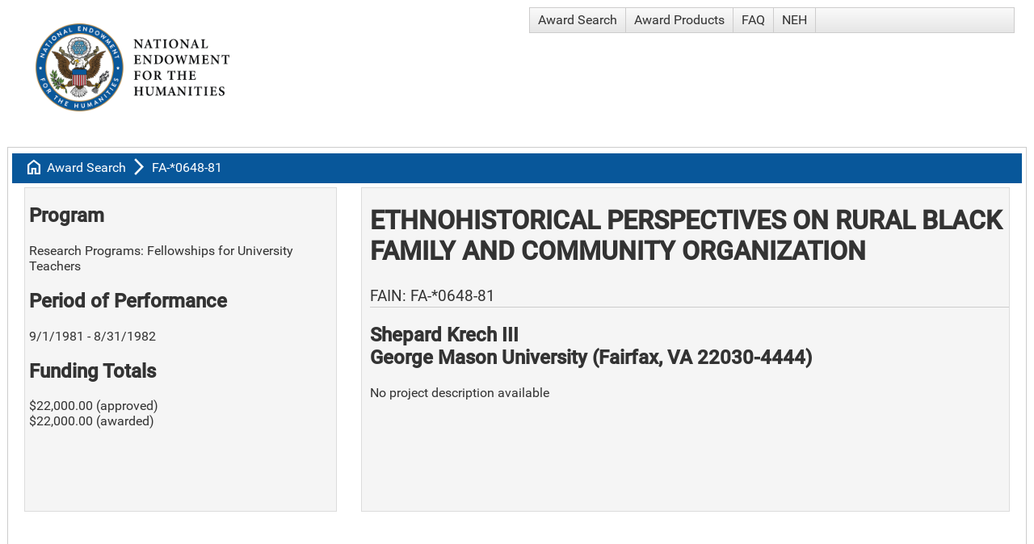

--- FILE ---
content_type: text/html; charset=utf-8
request_url: https://apps.neh.gov/publicquery/AwardDetail.aspx?gn=FA-*0648-81
body_size: 21475
content:


<!DOCTYPE html>

<html>
<head id="head1"><title>
	NEH Award FA-*0648-81, Shepard Krech III
</title><meta charset="UTF-8" /><meta http-equiv="Content-Type" content="text/html; charset=ISO-8859-1" /><meta name="viewport" content="width=device-width, initial-scale=1" /><link href="CoreStyle.css" rel="stylesheet" type="text/css" /><link href="https://fonts.googleapis.com/css2?family=Material+Symbols+Outlined" rel="stylesheet" />
    <meta name='description' content='Ethnohistorical Perspectives on Rural Black Family and Community Organization'><meta property='og:url' content='https://apps.neh.gov/PublicQuery/AwardDetail.aspx?gn=FA-*0648-81'><meta property='og:type' content='website'><meta property='og:title' content='NEH Award FA-*0648-81, Shepard Krech III'><meta property='og:description' content='Ethnohistorical Perspectives on Rural Black Family and Community Organization'><meta property='og:image' content='https://apps.neh.gov/PublicQuery/Images/NEHLogo2024-Social.jpg'><meta property= 'og:image:width' content='1200' /><meta property= 'og:image:height' content='630' /><meta name='twitter:card' content='summary_large_image'><meta property='twitter:domain' content='apps.neh.gov'><meta property='twitter:url' content='https://apps.neh.gov/PublicQuery/AwardDetail.aspx?gn=FA-*0648-81'><meta property='twitter:title' content='NEH Award FA-*0648-81, Shepard Krech III'><meta property='twitter:description' content='Ethnohistorical Perspectives on Rural Black Family and Community Organization'><meta property='twitter:image' content='https://apps.neh.gov/PublicQuery/Images/NEHLogo2024-Social.jpg'><meta property= 'twitter:image:width' content='1200' /><meta property= 'twitter:image:height' content='630' />

    <script type="text/javascript" language="javascript">
        /* onRequestStart is used by the RadAjaxManager to handle file exports initiated by radGrids */
        function onRequestStart(sender, args) {
            if (args.get_eventTarget().indexOf("ExportTo") >= 0) {
                args.set_enableAjax(false);
            }
        }
    </script>
<link href="/PublicQuery/WebResource.axd?d=urCACUaUZeT6oPoIZXShbjTBP1QhDw4WXC4eb54Hoip9QMR4bW0fGHlFs0E5TD5u54jxTFajOFw6_0RH2OD2W4iiBhn9iYYWAkRtvfofRfPTqMpy8gy8YA5pmDAE0MJK0&amp;t=638584646540000000" type="text/css" rel="stylesheet" class="Telerik_stylesheet" /><link href="/PublicQuery/WebResource.axd?d=4ytSv8sIF7k2K6JRNAeY3T5840DCMTOKYeDxnLZhek-NLjjbl7PSkNciTCaVUUf_KfOkuUmGZ6mubcL6g7jijT1XWOCANNVbjAQqBku-uHZd6dp12vJcPzVEUcwmyU6guuC0G3y7sADQOg6r5c4yuA2&amp;t=638584646540000000" type="text/css" rel="stylesheet" class="Telerik_stylesheet" /><link href="/PublicQuery/WebResource.axd?d=VdPoLqp1pEU6N0-IfFplZBAlzoHEOUfQuNig0DncUP7EMEAlPVPaC7Kx3PtOrx7XXNC2Ni0A8-Gp0_xgg_NjIHJN5AlvSpIXyt33VDSKLVosgmHfLsy1yZV7PQEI9JzhTnMcDRPLVpZCw4i5TFg_Hw2&amp;t=638584646540000000" type="text/css" rel="stylesheet" class="Telerik_stylesheet" /><link href="/PublicQuery/WebResource.axd?d=6d0ORl_GDQ8il0vfaye5YbVeiJ2Lm1_qcrViwcGgMxuEBT3Ae717rfGR2ahstFuszPpKYvjMUxSszYAuxUtK2jiC0aSxfBOgTR48Ns_p9pvWNSmyfh24EfVHc2-AX57auHuYfGkh9OddV-qR5SmfRQ2&amp;t=638584646540000000" type="text/css" rel="stylesheet" class="Telerik_stylesheet" /><link href="/PublicQuery/WebResource.axd?d=scU4zlP5U50gbnxCnkn5N0csmC_FMul4JpyqeBNFVdMfdLmbqHU_tluODLvjVojV_NYe3wtkOKMug6Z4hrc7XpR9yKEx7152vG4GEafQt11DFucGoH8mzyhQWjDUA4QC4mfViUtoHVEf1xFE59VDVw2&amp;t=638584646540000000" type="text/css" rel="stylesheet" class="Telerik_stylesheet" /><link href="/PublicQuery/WebResource.axd?d=JwWcUapoPFv6dTx48yiG7C3jaPKGrgz0NbJKrfetXpcKsjiSNQgBe49Jji00UApWyaQyTEPbYd8OO03_FX1CvcuED0bD9571RPuoA4T4njidYh1S93xC5c2Ad7roItEfRCIt5o7uUZYfVH1EKHCNZW0C5mDdfTgaSM4JzzJq4ik1&amp;t=638584646540000000" type="text/css" rel="stylesheet" class="Telerik_stylesheet" /><link href="/PublicQuery/WebResource.axd?d=rhRRvYQTYv6mNRHqzCKJ7kd1EhnJPOofMFi9Lu8E-md8QZJpLFPRp3YU-Fl2R-hOYP9n6khrgs0KRVlpnWvSDBO_ft7vsYPTruUEEaz_mH6pDbwmHpbw9f4q3_0dNhzCQ-Gbr2XAbu99R9FG3NcfTw2&amp;t=638584646540000000" type="text/css" rel="stylesheet" class="Telerik_stylesheet" /><link href="/PublicQuery/WebResource.axd?d=oO40Bmgl131nVzNYSi8Tp80p9kuknHPTu1cxEMuvLORD0g_pPjKb1ntqcRWKXZ_6_f3gBrIdZaDHbfnMP6GR6_WP_MKRGErzi6gs4yAHEsf5GuCtItLNG3ZKBKXH165dimYDPfhxvs7U_1IXLr-fAw2&amp;t=638584646540000000" type="text/css" rel="stylesheet" class="Telerik_stylesheet" /><link href="/PublicQuery/WebResource.axd?d=HvV0J6Ag91qY_gkEb9EBS3G1bl5UNUQYHMqyQkiBKn-DSgvinI_a5xqHc1rQ5IIROStiiVyet7yhr5dE0xeUpIVhaSruU1nRwOuruKPpWv9AS2U4e8jk1XLxKUJKZZrsFmzsLRqtvrcQQoiheGniudvynnp0Q99zuuyAOYnBFbk1&amp;t=638584646540000000" type="text/css" rel="stylesheet" class="Telerik_stylesheet" /></head>
<body>
    <form method="post" action="./AwardDetail.aspx?gn=FA-*0648-81" id="form1">
<div class="aspNetHidden">
<input type="hidden" name="RadScriptManager1_TSM" id="RadScriptManager1_TSM" value="" />
<input type="hidden" name="__EVENTTARGET" id="__EVENTTARGET" value="" />
<input type="hidden" name="__EVENTARGUMENT" id="__EVENTARGUMENT" value="" />
<input type="hidden" name="__VIEWSTATE" id="__VIEWSTATE" value="8H9ok4oKpbOg9737DW9dvFnutRJzSs17KjI082XXZR8Gb1BgKN/OgUQE/gMqFzoXT3MbFG1t6U2gxL1tKO0uRg+L6h57AvlFL22eJyMihQDVlMAV8nDxgzcI0gnYwB6D89h9LFuq5oOwjMweRbbhZ1HiVapn7mDPd7IyxavAZbg0NOV6p9obmz5gTVsuT5S0u0rqvjh/69y5OHZ8h7wM+H+3p1U0BP0uUkc+tDAWHfSekx6NHkt8gSXp65o4awKRpGvRuEK/jjmtSD48FnUJXF9Uh/shgEr1bS+XNuDKTkvmw2d9yRmPxhMBVYyEY9/gBOnGHWIZiOZ7J3FPVf09F8ijakRmIFbuf5Us2Y1ktjbtVWN67co5LWUgKHZuVglDhMushETPKmy4cVktkA8C99MAZZi3Vk5kUe6FHniVohZmt4mVmw/aKj0kOyCD+vxkWmjjakfQHKIr6pmsknrcah15IIVnqYJvCbdtvrYDskq075NX04zMKapiDFA39wTzkQUpGRuq7KFDx83GkHxNBe0lEQiWNYZBN3l0ifAcM5xDpKZp2xnOtiC/tMKZJJCFV6CAPV6nhTZLmHNT1RrqAssBoIagB3xtBiuzp5MmQChaz3FBFi1sChxEuqMsvalR9biT+e0MLKKB/4iRBtj8oQLN9Gh6bjtny9VZchPVAPY8b0yywMgtvRBrRyGTvAWfpXswqiQVnRbQTyD77EYNCZn9Kbf5ttQ3rVOd1sNsiXa02q8gGBaM5xs7ocHFxsTPk9VU8zTg90a4/8ID4b2SUTRU8awPidnpYv4sLG4rPq68USOp08wQVVnBpF6C+WzKHbnxsdj0fCMfHjFASARt7RfB3wETXF0Oq6JBPwv8+fGD57KNpyyFwqV9M5BBXKg5ttU2Tr3brX4AIgLzyuufsCT6/O0ILRGF6WCXS+GBgGcrgv7PwkYnWIOekHszNOQ8qdwlWtvYq3gYr5kgG/l02ktrUj0tfdD8m7K4iqdggSMQqF+aEFgCCfCflI57W9Y6jsttX/fFCB+Qt9I+g2RL83XkN5RVnTut2deiK1ZClUXqBlT1TU9SLddqJAy9qvEReEewhzpo9Q7s3qa4C5VzGwGg+b+jnJqfcbtG1MMzyjk6g+HbZQD9vxKSNA8RW2JofAFEaBf0SPHIl03c4/qvwJd8Sn8bQPB7d/V3No7g3rT8OrAOr4G8LPQxSEtZdzszK0k+JbBAwvy8pCfhJD1mNUeIlAoAbPuloLumpXKQzAZCrOvoq68bYw02RhypiEjK6Z/B7YQhHfVBklZ8w8NOTgseBu7GIdtcimRg7UZejF8y8BmJNAAtK9S5VAufxrPGLJcX9unx2MkDcBHhm0JdEjcBvrmcqvV97PG48ecIEDQbt+0mrCDJSC/ek6SZLh9l5d+MLi14yVvoWBntL2cHvzSBHfDfZKw3TfzGENLN0caDNB4g0Xf/99PpcLZl5XRrpiLl4y0nB9FD2SqyLYlgdr8cpRLsJJNCLCM4GE2UEEe8/6yGOV8gKuRrbU9ce1C1hE1xpVQWve75IbJ2qF1qs319APix1PQ9mfLKOKoLusuzX8MgE3CI3lUk3ccWYGi2CGAD0SwcUNsbXTOKSTGJSriWv6CfSZtNQV8rFS6qcNNxPazhzjYaTvQLlVW9SoawOiYnbMTcu6aGY9IUIeEbcKLXMSLDYrIopKeXCE6mK9E73b+T9/xNDs8KWwHUb36vUtq68YaQhhUCey34aJs0Qy+d7U3citXAr2A8BVHrSk56TVPRgDpbJ2Y776e0ViBY7kelh2ShuJrAKNQhGhrzHkkKSaFvVUGHFcgXoSH7eTGHm9xajhKzbxPgWtguaJiFb+IkgwHri/YWi1PY9W9WTJEAoZuQo6Humv+Q2ob/nYZhZrgCTFBShKrteMXPkptZSaUKoDQYt3HhY0PuyW/vBCSXWXR4mNslS0PgUmTVgMKlSaH2J9BteWgV0utqMwFYlFsqaHyTCtKRo/eLlzdlWgwOIdrc5zIB4kameZcmwknb9sY8L9EMX19MjOdSnkV8ITpeCRNgVwa/mNgrD/LYb3ySQ1FET8MmpG8y9caugJcpD5vV62cApM+NkqOn58wJX7Mqw44/[base64]/zd/jN3QDWRisEH9z3Rdx1+yy254+kMAsVp4x4AB/1ESt1HwDVO6M1lK7aDLnqt2eFF8tX4JGplzFx3/kZl1B+CCaqWWAOk3q/h/3qGBAvB7HL9Bd41fA4IzAVhBdu4ivcEnRz+jfMFvcHuijPdVTs9KARgWZFf2QydCVe7XYL5+PB1h8t56tD1JyP0XBskPjFCspZD1J7poyMNzNzkK74clUHiDD7CU4z2FWlmjpjZEcoVzuaY8n/O69AXeVwQ587vEIW9gRZzq0cjAHnCt0FD3/njA2/fs9uCiHffskWouJ7yNsO2HWBNlvqHt4Ere4BRMB7OH+SLs2vijeBH4wjhGcUdvHIeGJd1lNVn63g67thgiyplQq1fmytPoSVlFZU6M1LvNh/IAKa2MW3Zb1c7suPYFrPxWL7SHUWzh4SG8diQ/3QA20qfCcuhvy3uwTq3IXhNPg2VxrvtJg0nehR4SeWZItXRzwAk+oMT+EB+HgZpfdOD3Cv6dOuOKKRzfpSNls45UZ9eHsps9D5SP0dDVJ/ebyfAoJBRsNyc58gAa5DOkZAoEAi1jaaUKw8N8FGvVSCaDPE6CSLyEHcqLcadWRbsVccXHfgPQO1AYS5n6KAsgajoGf8W7LUYDMsBAhMueQtjEXo4qR7797EwCcYhnEE1CxTDkrFifVbWkHfeYxQV/8Yw2KcL85VW85j0KjlkSGk1DgeSFIhTcdk3NPf1Dh9PvMujYzS4hNDNOG/pGHmxAsqfFXHA2zCCmyRPgVm7is5q0lFVDLZ5j0fyROvpKsxtyFEnKgZ/uhrrFDRnyt6nfj+xm8ShqWelaxnKXW1ypAUtDeZm8Ntlj0VtC52wn1SeUa08XPnbXDG9vfh60fNZXMSdUza4yv7Er8pt2Zm6L7PxH6JbYYAHrxuOi299k45vmgSUzOvwRWHZ0qOw1hFBPigHMqYE5h0gQqF+79ERFEQ5WFlIZFP1G+NGI/OtpEKGrQiydLOmMoECzVxQr0VY4rwLeNVsBPxZJtD+CDlZQbtnxT5U4pIr13V4bFmwdjGLuiaokcQZ6on9Cw1ycmeEOmu1io+Fc5EYuyUIrnaTpdWo6NTdYQmrhM2moW/lS1fkT/I1ZU2XATmKBandJJ9jzltrn66kMsaUnhoqR61Cz5zEna0mwdtj2HxS3Q8MmrZDLrYAcvKP6TqK2i81SULzpnsfXup1F0hUQ9WirPnCPMH2Wxm/RcNfG4sTmze/isVCLMltqxZsozz9xxKMITv2ITwSlW7YkWOjdu5+xTKIe7Wxzob+mf40Gjxtkc+K3ZrvNSH/O2x8T9QlGhz3rDUI1aFpuqWc7zM7QtqwpFbPK6Y2awOLnyt7MLLnS/2pXnhY0byzfhqjPJAN+4vG46Pc3+p6QHGtipeTBlojgmaPi1sO+09C86T/sDsr9gAsC3CZlWomMaUuSn+hzktATUh21FI4ywGGradgvV3kjT3IBKeXYqdTh2MIjP0Ne4RhUuj0TLvym1QUZysTUKPVt7i5ZmE7MIxjXGg/HBdCHA5Lho+wuhYtH4PcYDysXqk5mwuRxFF+cF8+AHpIQ5JLPzG4pClmmoYGmWfrnPd0ayOMjueOON6fT+P3Q+FIID//lfcVX7baqrdgimbVIUKQeigQ6X9LD9R9dW3QDW5T9NRG4I6JVT0i/2iNOBXsG90SOwdD7D1W6ZY6kSt+ce1BAoPjTenCEEA6N4LcT25gKXEL7oLpGNwSz322B7OmGev4/IzDz6CsB8TzXwIbescGdr6tytsI77pG6K64cK7F9fmFr7mmUiPkJZ10kWZd2JDoYaLFuQS9PxnLrm2dD+o9omy2esCwr4Eq/6/JtgheBHqvIdUevqnxqLHrSJG99isCgGic67d1YmfeljYizaGcOaHMgZ4dt0Vc7mq+rMjv4d8OSSg4OyCk9k2lFc2br3cVj6ioGcBI2S5lU34Kt5jITzLxC/KpYxfy3dDTbVfYRFCWO2mrw1CsCKpfpJFS8LDa1eazyyO6QMV5Iu7OFVFSeYGA7e9fcH0yfFJe2YWlljYBrPWdYCPa7sFf6e9VZzENrrJbMFKd6tyVmqlb3LBBh4Omba+5d4HOZMcTL9hbYvXu22kRUcGFtJOZWH+/rvirZleRiM7BzDQcYzX4ZQU5DUNKRApBlY3qHnkneFYVMCH6nrWYgUEg/4rFqRY/+18khXBM3EaZOORdT2PYI/Weco3T2IxefscKnsOnyqWlE8MjoHoT7gOaD1Sw9ORq0UbZYTpx/eHYzS1bRYVgVA/yc9RXVUYisz1OTjDBDHxM/8PgVNzm+blNm/xm/R5HXyCMfGpjqBuySkV8mos29ltMYDBvudKcFbINRhSd/Rmm5/Z3895T6FNVidSQoA47ZMwzWYCb43YAuzK9X7NbDIEcH3zSCypA+d9RvyiuCAJLZibZjF0i/PW6FQHr5Pnz6ROieLmT4UlRPhtRJMV0SIN1JMxWdfdHcJxPrc12Y1s6d4FFmHMmZhsy43xxdm7Eceb4hyA6t+AzCEW5iSKRGmfV04o+MRmPAFTU7O7u671kpAuewtm9ajN0YKlr82bab+XBhM+65ZXfBZpk7tiI/wDEcVG+M3wHElwPaX5wyhlKjgDMDxMMqwhQMJwEjjv97uoIDF1V7+MqKhO/f6326xoIwftq2aBMrS3u94N/EeaG4bAReiZCWVNPY3QPa3/cpTjCbpco0lZMxOcrLu8vSNBvWK9Uc5/7lhXNEPltZ0ZgJwQwA/PJmTB7bDrzocapJ9KZ8UxwXudb8cDSWs7lFsmhF/hdxEBh6L1YP8mL1QJqEoOHDm2M7s0uiflKQaERPmrZ+kMyUyNePPrIftpPhFGOemjqA/McXR4r/gElzl0DBOCqs0TL75+5neRsy43vHxxuDL2SW41KvBhLh0bjfFFoW4FGLtmBOPd06qULZhW0561EQ7EDRYXARL7w3xKKIcE50Ci/NsUVVSHE82yCkgDYX0YbjUiKrMFxzIw/pvs730QZod/iyw9hLEW01S4AXnA81UvtjKWLO1PKbe6uEhA/kA8HayuT/1cEllAAVvepBSQ0bA05Zr9sufF0dMSyqE80ao6lfAguFiSjfG80jJ1r4ug0lifsCkcTzmJNgUY00Fi5SYzU97+l2LpwWXHWg+xOdg1YwIVOq4xGNBcVfUg7aIy+ffnj6AUnA3Ohnh/1sadsPejS2P+dLFxd82dhP/q5oqFffev0VxNIS6sbPutVtQvaClNmQ5+YFTNrYG9lEWuoImNntvuh6TczPqqWWPmQx565oL9BAi4IASzS9F6uUrvXUBDARbhhycz3dl0K74iIhi4vSCasJkZsKtppFSddLpuGHRjc1fYWFE1TUv4pCg02btIfX7rPcv+XoTBvPW0Zkjv29pI6tLgGmmLrwnk/j32TtVzo1fE/mIjNgNug5L/FcUcSPVEsM4g0BqjkQNpUAA4xJKwEkcBo5mMZzg9hs2oztxrdktUMZlMyN2odPJxpBfJ8BtnCK9KGfmWY2JQReEMlVVTIh/8zNCdTZkD9O5rFMy8p98h8s9+0UbwxNJwO/jr0B4u8Sb1GFgH01oqB7nMAUzCRKz9jXziUg=" />
</div>

<script type="text/javascript">
//<![CDATA[
var theForm = document.forms['form1'];
if (!theForm) {
    theForm = document.form1;
}
function __doPostBack(eventTarget, eventArgument) {
    if (!theForm.onsubmit || (theForm.onsubmit() != false)) {
        theForm.__EVENTTARGET.value = eventTarget;
        theForm.__EVENTARGUMENT.value = eventArgument;
        theForm.submit();
    }
}
//]]>
</script>


<script src="/PublicQuery/WebResource.axd?d=pynGkmcFUV13He1Qd6_TZHxs27kbs_u8vrzt_S2viBFpdaxIJaXPPTW95_P31FyN-3KhdSKdfM-0gwTBMQIMcA2&amp;t=638901392248157332" type="text/javascript"></script>


<script src="/PublicQuery/Telerik.Web.UI.WebResource.axd?_TSM_HiddenField_=RadScriptManager1_TSM&amp;compress=1&amp;_TSM_CombinedScripts_=%3b%3bSystem.Web.Extensions%2c+Version%3d4.0.0.0%2c+Culture%3dneutral%2c+PublicKeyToken%3d31bf3856ad364e35%3aen-US%3aa8328cc8-0a99-4e41-8fe3-b58afac64e45%3aea597d4b%3ab25378d2%3bTelerik.Web.UI%3aen-US%3a169c7ca7-1df1-4370-a5b9-ee71a36cb3f0%3a16e4e7cd%3af7645509%3a22a6274a%3aed16cbdc%3a88144a7a%3a33715776%3a4877f69a%3a86526ba7%3a874f8ea2%3a24ee1bba%3ae330518b%3a2003d0b8%3ac128760b%3a1e771326%3ac8618e41%3a1a73651d%3a16d8629e" type="text/javascript"></script>
<div class="aspNetHidden">

	<input type="hidden" name="__VIEWSTATEGENERATOR" id="__VIEWSTATEGENERATOR" value="96A4EA26" />
</div>
        <script type="text/javascript">
//<![CDATA[
Sys.WebForms.PageRequestManager._initialize('ctl00$RadScriptManager1', 'form1', ['tctl00$RadAjaxManager1SU','RadAjaxManager1SU'], [], [], 300, 'ctl00');
//]]>
</script>

        <!-- 2024.3.805.462 --><div id="RadAjaxManager1SU">
	<span id="ctl00_RadAjaxManager1" style="display:none;"></span>
</div>
        <div id="LoadingPanel1" class="RadAjax RadAjax_Default" style="display:none;">
	<div class="raDiv">
		
        
	</div><div class="raColor raTransp">

	</div>
</div>
        
        <div id="ctl00_RadFormDecorator1" class="RadFormDecorator" style="display:none;">
	<script type="text/javascript">
//<![CDATA[

if (typeof(WebForm_AutoFocus) != 'undefined' && !isWebFormAutoFocusMethodCalled)
{
    var old_WebForm_AutoFocus = WebForm_AutoFocus;
    WebForm_AutoFocus = function(arg)
    {
        Sys.Application.add_load(function()
        {
            old_WebForm_AutoFocus(arg);
            WebForm_AutoFocus = old_WebForm_AutoFocus;
        });
    }
    var isWebFormAutoFocusMethodCalled = true;
}
if (typeof(Telerik) != 'undefined' && Type.isNamespace(Telerik.Web))
{
    if (Telerik.Web.UI.RadFormDecorator)
    {
        Telerik.Web.UI.RadFormDecorator.initializePage("ctl00_RadFormDecorator1", "", "Default", 65535);
    }
}
//]]>
</script><input id="ctl00_RadFormDecorator1_ClientState" name="ctl00_RadFormDecorator1_ClientState" type="hidden" />
</div>
        <div>
            <div id="rplMain" class="t-container t-container-fluid">
	<div class="t-row">
		<div class="t-col t-col-6 t-col-xs-10 t-col-sm-10">
			
                                <a href="https://www.neh.gov/">
                                     <img alt="NEH banner" src="Images/NEH-Preferred-Seal820.jpg" width="240" height="109" style="padding: 20px" />
                                </a>
                            
		</div><div class="t-col t-col-6 t-col-xs-2 t-col-sm-2">
			
                                <div tabindex="0" id="ctl00_Menu1" class="RadMenu RadMenu_Default">
				<ul class="rmRootGroup rmHorizontal">
					<li class="rmItem rmFirst"><a class="rmLink rmRootLink" href="Default.aspx">Award Search</a></li><li class="rmItem "><a class="rmLink rmRootLink" href="ProductSearch.aspx">Award Products</a></li><li class="rmItem "><a class="rmLink rmRootLink" href="faq.aspx">FAQ</a></li><li class="rmItem rmLast"><a class="rmLink rmRootLink" href="https://www.neh.gov">NEH</a></li>
				</ul><input id="ctl00_Menu1_ClientState" name="ctl00_Menu1_ClientState" type="hidden" />
			</div>
                            
		</div>
	</div>
</div>

            
    

    <div>
	<table class="rfdTable" cellspacing="0" id="cphMainContent_dvAward" style="width:100%;border-collapse:collapse;">
		<tr>
			<td colspan="2">
                    <div id="cphMainContent_dvAward_rplMain" class="t-container t-container-fluid" style="width:100%;">
				<div class="t-row">
					<div class="t-col t-col-12 breadcrumbs">
						
                                        <span class="material-symbols-outlined">home</span>
                                        <a id="cphMainContent_dvAward_hypHome" class="breadcrumbsLink" href="Default.aspx">Award Search</a>
                                        <span class="material-symbols-outlined">arrow_forward_ios
                                        </span>
                                        <a id="cphMainContent_dvAward_hypAward" class="breadcrumbsLink" href="AwardDetail.aspx?gn=FA-*0648-81">FA-*0648-81</a>
                                    
					</div>
				</div><div class="t-row">
					<div class="t-col t-col-5 t-col-xs-12 t-col-sm-12 t-col-md-12 t-col-lg-4 t-col-xl-3">
						
                                        <div id="cphMainContent_dvAward_pnlLeft" class="leftBox">
							
                                            <h2>Program</h2>
                                            Research Programs: Fellowships for University Teachers
                                            <br />
                                            <h2>Period of Performance </h2>
                                            9/1/1981 - 8/31/1982
                                            <h2>
                                                <span id="cphMainContent_dvAward_lblWhichTotal">Funding Totals</span></h2>
                                            <span id="cphMainContent_dvAward_lblAwardTotal">$22,000.00 (approved)<br />$22,000.00 (awarded)</span>
                                            <br />
                                            <br />
                                            
                                        
						</div>
                                    
					</div><div class="t-col t-col-7 t-col-xs-12 t-col-sm-12 t-col-md-12 t-col-lg-8 t-col-xl-9">
						
                                        <div id="cphMainContent_dvAward_pnlMain" class="rightBox">
							
                                            <h1>
                                                Ethnohistorical Perspectives on Rural Black Family and Community Organization
                                            </h1>
                                            <h4>FAIN:  FA-*0648-81</h4>
                                            <h2>Shepard Krech III<br />George Mason University (Fairfax, VA 22030-4444)</h2>
                                            <p>
                                                <strong>
                                                    <span id="cphMainContent_dvAward_lblParticipatingInstitutions"></span>
                                                </strong>
                                            </p>
                                            

                                            <p>
                                                
                                            </p>
                                            <p>
                                                <p>No project description available</p>
                                            </p>
                                        
						</div>
                                        <br />
                                        <br />
                                        
                                        <br />
                                        <br />
                                        

                                    
					</div>
				</div>
			</div>
                </td>
		</tr>
	</table>
</div>


            <div id="rplFooter" class="t-container t-container-fluid">
	<div class="t-row">
		<div id="pnlFooter" class="footer">
			
                                <a id="myFooter_linkForm" class="footerLink" href="Default.aspx">Award Search</a>
<a id="myFooter_linkProducts" class="footerLink" href="ProductSearch.aspx">Award Products and Media Coverage</a>
<a id="myFooter_linkFaq" class="footerLink" href="faq.aspx">FAQ</a><br /><br />
<a id="myFooter_linkAPI" class="footerLink" href="api.pdf">Award Search API (pdf)</a>
<a id="myFooter_linkPrivacy" class="footerLink" href="https://www.neh.gov/privacy-terms-of-use" target="_blank">Privacy Policy and Terms of Use</a>
<a id="myFooter_linkHome" class="footerLink" href="https://www.neh.gov" target="_blank">NEH Website</a>
                            
		</div>
	</div>
</div>
        </div>
    

<script type="text/javascript">
//<![CDATA[
window.__TsmHiddenField = $get('RadScriptManager1_TSM');Sys.Application.add_init(function() {
    $create(Telerik.Web.UI.RadAjaxManager, {"_updatePanels":"","ajaxSettings":[],"clientEvents":{OnRequestStart:"onRequestStart",OnResponseEnd:""},"defaultLoadingPanelID":"LoadingPanel1","enableAJAX":true,"enableHistory":false,"links":[],"styles":[],"uniqueID":"ctl00$RadAjaxManager1","updatePanelsRenderMode":0}, null, null, $get("ctl00_RadAjaxManager1"));
});
Sys.Application.add_init(function() {
    $create(Telerik.Web.UI.RadAjaxLoadingPanel, {"_modal":true,"initialDelayTime":0,"isSticky":false,"minDisplayTime":0,"skin":"Default","transparency":50,"uniqueID":"ctl00$LoadingPanel1","zIndex":90000}, null, null, $get("LoadingPanel1"));
});
Sys.Application.add_init(function() {
    $create(Telerik.Web.UI.RadFormDecorator, {"_renderMode":2,"clientStateFieldID":"ctl00_RadFormDecorator1_ClientState","decoratedControls":65535,"enabled":true,"skin":"Default"}, null, null, $get("ctl00_RadFormDecorator1"));
});
Sys.Application.add_init(function() {
    $create(Telerik.Web.UI.RadMenu, {"_childListElementCssClass":null,"_renderMode":2,"_skin":"Default","clientStateFieldID":"ctl00_Menu1_ClientState","collapseAnimation":"{\"duration\":450}","expandAnimation":"{\"duration\":450}","itemData":[{"navigateUrl":"~/Default.aspx"},{"navigateUrl":"~/ProductSearch.aspx"},{"navigateUrl":"~/faq.aspx"},{"navigateUrl":"https://www.neh.gov"}]}, null, null, $get("ctl00_Menu1"));
});
//]]>
</script>
</form>
</body>
</html>
